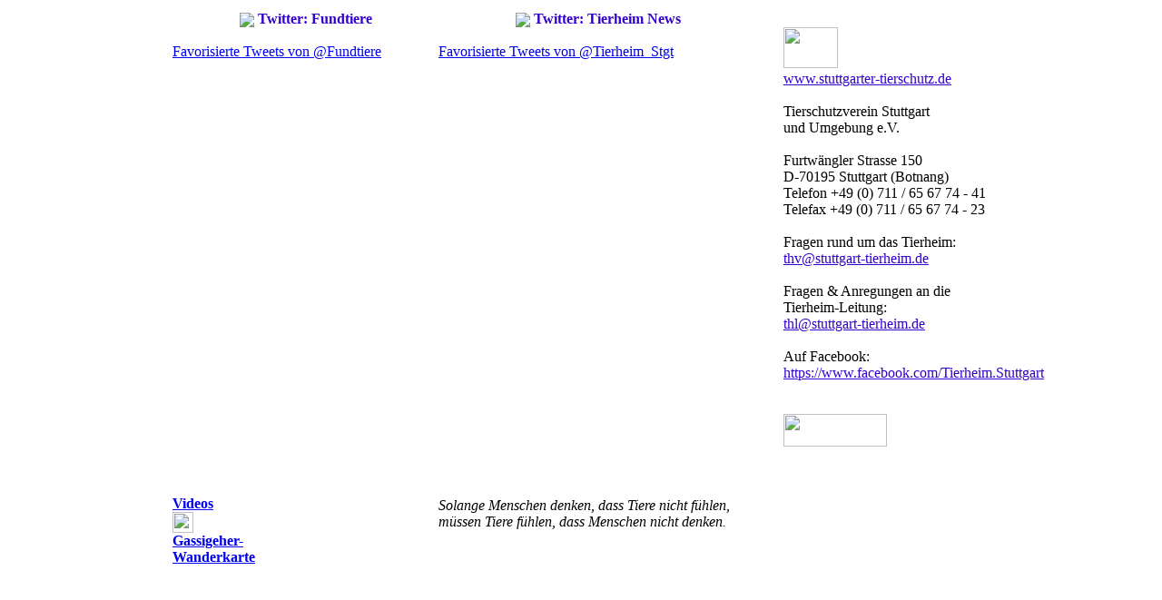

--- FILE ---
content_type: text/html
request_url: https://gassigeher-stuttgart.de/sites/th_stgt.htm
body_size: 1665
content:
<!DOCTYPE HTML PUBLIC "-//W3C//DTD HTML 4.01 Transitional//EN">
<html>
<head>
<title>gassigeher-stuttgart.de</title>
<meta http-equiv="Content-Type" content="text/html; charset=iso-8859-1">
<link rel="shortcut icon" type="image/x-icon" href="../work/favicon.ico">
<link rel="stylesheet" type="text/css" href="../css/ggst.css">
<meta http-equiv="Imagetoolbar" content="no">
<script type="text/javascript" src="../jquery/jquery-latest.min.js"></script>
<script language="JavaScript" type="text/JavaScript">
<!--
function fade_image(){
$("#fade_div").fadeIn(5000);
}
//-->
</script>
<style type="text/css">
#grau {
color: #3300CC !important;
}
</style>
</head>

<body background="../work/paper14.gif" topmargin="12" marginheight="12" style="overflow:auto; font-size:10px;">
<table width="1080" align="center" border="0" cellspacing="0" cellpadding="0" style="padding-left:90px">
<tr> 
<td colspan="2" align="center" class="navigation"><a href="https://twitter.com/Fundtiere" target="_blank" id="grau" title="&raquo; Twitter Fundtiere" style="text-decoration:none"><img src="../work/icons/twitter_mini.png" border="0" style="vertical-align:middle"> <b>Twitter: Fundtiere</b></a></td>
<td width="365" align="center" class="navigation"><a href="https://twitter.com/Tierheim_Stgt" target="_blank" id="grau" title="&raquo; Twitter Tierheim News" style="text-decoration:none"><img src="../work/icons/twitter_mini.png" border="0" style="vertical-align:middle"> <b>Twitter: Tierheim News</b></a></td>
<td colspan="2">&nbsp;</td>
</tr>
<tr valign="middle"> 
<td colspan="2" valign="top"><span class="news8"><br>
  <a class="twitter-timeline" href="https://twitter.com/Fundtiere/favorites" data-widget-id="401286699281440768">Favorisierte Tweets von @Fundtiere</a>
    <script>!function(d,s,id){var js,fjs=d.getElementsByTagName(s)[0],p=/^http:/.test(d.location)?'http':'https';if(!d.getElementById(id)){js=d.createElement(s);js.id=id;js.src=p+"://platform.twitter.com/widgets.js";fjs.parentNode.insertBefore(js,fjs);}}(document,"script","twitter-wjs");</script>   
</td>
<td align="left" valign="top" class="textnormal"><br>    
<a class="twitter-timeline" href="https://twitter.com/Tierheim_Stgt/favorites" data-widget-id="392217786958626817">Favorisierte Tweets von @Tierheim_Stgt</a>
    <script>!function(d,s,id){var js,fjs=d.getElementsByTagName(s)[0],p=/^http:/.test(d.location)?'http':'https';if(!d.getElementById(id)){js=d.createElement(s);js.id=id;js.src=p+"://platform.twitter.com/widgets.js";fjs.parentNode.insertBefore(js,fjs);}}(document,"script","twitter-wjs");</script>
<br><br></td>
<td width="28" align="left" valign="top" class="normal">&nbsp;&nbsp;&nbsp;&nbsp;&nbsp;&nbsp;&nbsp;</td>
<td width="318" align="left" valign="top" class="normal"><a href="https://stuttgarter-tierschutz.de" target="_blank" onFocus="this.blur()" id="grau"><img src="../work/ic-logo_45.png" width="60" height="45" border="0" class="paper" style="margin-bottom:3px"><br>
www.stuttgarter-tierschutz.de</a><br>
<br>
Tierschutzverein Stuttgart<br>
und Umgebung e.V.<br>
<br>
Furtw&auml;ngler Strasse 150<br>
D-70195 Stuttgart (Botnang)<br>
Telefon +49 (0) 711 / 65 67 74 - 41<br>
Telefax +49 (0) 711 / 65 67 74 - 23<br>
<br>
Fragen rund um das Tierheim:<br>
<a href="mailto:thv@stuttgart-tierheim.de" id="grau">thv@stuttgart-tierheim.de</a><br><br>
Fragen &amp; Anregungen an die<br>
Tierheim-Leitung:<br>
<a href="mailto:thl@stuttgart-tierheim.de" id="grau">thl@stuttgart-tierheim.de<br><br>
</a>Auf Facebook:<br>
<a href="https://www.facebook.com/Tierheim.Stuttgart" target="_blank" id="grau">https://www.facebook.com/Tierheim.Stuttgart</a> <br>
<br>
<br>
<span class="small"><a href="fahrplan_vvs.htm" target="_self" title="&raquo;&raquo; Fahrplan erstellen zum Tierheim" onFocus="this.blur()"><img src="../work/fahrplan_vvs.gif" width="114" height="36" border="0"></a></span></td>
</tr>
<tr> 
<td width="91" class="small"><br><br><br>
<span class="news8"><strong><a href="th_videos/video_auswahl.htm" target="_self">Videos <br>
  <img src="../work/transgif.gif" width="23" height="23" border="0"></a> <strong><a href="karte_wandern1.htm" target="_self">Gassigeher-Wanderkarte</a></strong></strong></span></td>
<td width="214" class="small">&nbsp;</td>
<td class="small"><span class="textnormal"><br>
    <i>Solange Menschen denken, dass Tiere nicht f&uuml;hlen,<br>
m&uuml;ssen Tiere f&uuml;hlen, dass Menschen nicht denken.</i></span></td>
<td colspan="2" class="small">&nbsp;</td>
</tr>
<tr align="left" valign="top">
<td>&nbsp;</td>
<td>&nbsp;</td>
<td align="center" class="textnormal"><!--<div id="fade_div" align="center" style="display:none"><a href="werben.php" target="_self" title="&raquo;&raquo; Unsere Werbepartner" onFocus="this.blur()"><img src="../work/werbung.gif" width="376" height="94" border="0" class="paper" id="picture"></a></div>--></td>
<td colspan="2" class="normal">&nbsp;</td>
</tr>
</table>
<br><br><br><br>

</body>
</html>